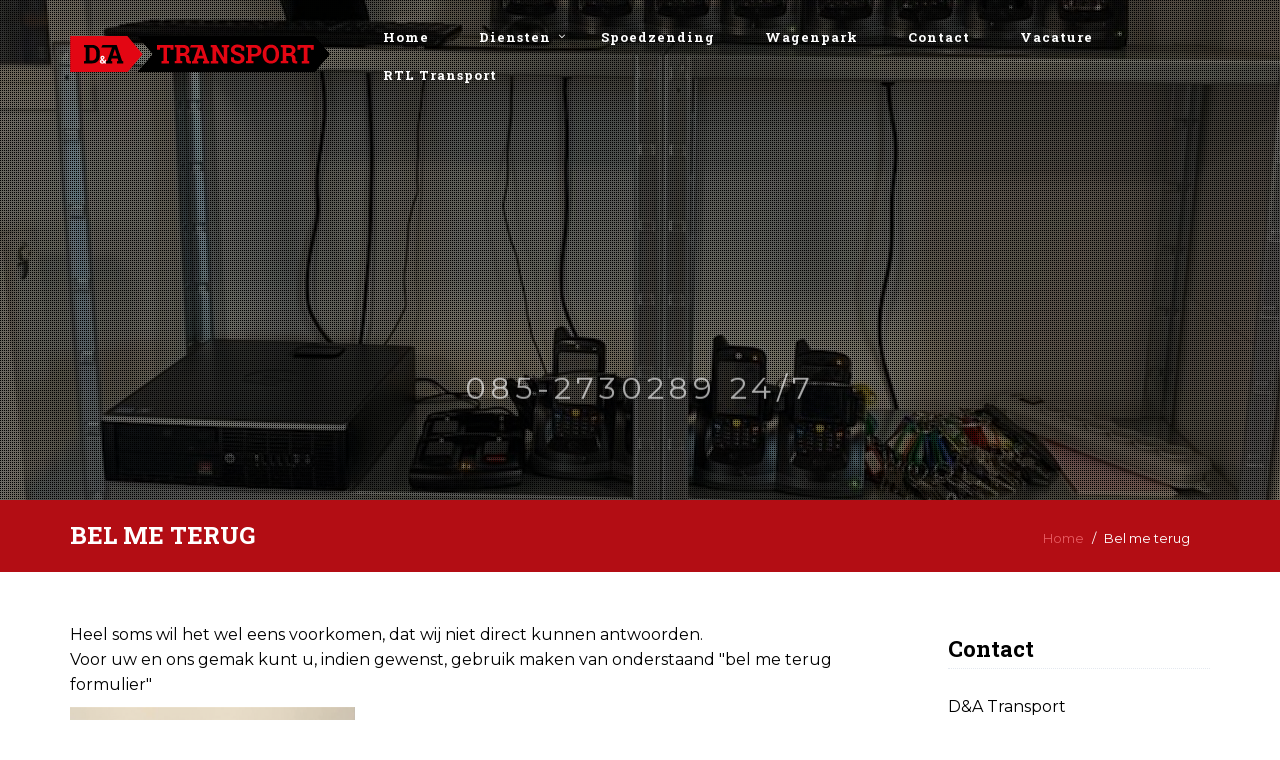

--- FILE ---
content_type: text/html; charset=utf-8
request_url: https://dnatransport.nl/bel-me-terug/
body_size: 4784
content:

<!DOCTYPE html>
<!--[if IE 8]> <html lang="nl" class="ie8"> <![endif]-->
<!--[if IE 9]> <html lang="nl" class="ie9"> <![endif]-->
<!--[if !IE]><!--> <html lang="nl"> <!--<![endif]-->  
    <head>
        <title>Bel me terug | D&amp;A Transport</title>
        <meta charset="utf-8">
        <meta name="viewport" content="width=device-width, initial-scale=1.0">
        <meta name="keywords" content="" />
        <meta name="description" content="Heel soms wil het wel eens voorkomen, dat wij niet direct kunnen antwoorden.Voor uw en ons gemak kunt u, indien gewenst, gebruik maken van onderstaand \&amp;quot;bel me ..." />
        <meta name="generator" content="Build with love. Powered by Umbraco." />
        <meta name="author" content="D&A Transport">
        <meta name="format-detection" content="telephone=no" />
            <meta name="robots" content="index, follow" />
                <link rel="shortcut icon" href="/favicon.ico">

        

        

        <link href="/bundles/l4v1/css?v=a_CQDWtcDAtfFjpWAJmgc93d9Y7rxFPnhLJfktiyZaM1" rel="stylesheet"/>

        <!--[if lt IE 9]><link rel="stylesheet" href="/Assets/L4/plugins/revolution-slider/rs-plugin/css/settings-ie8.css" type="text/css" media="screen"><![endif]-->
        
        <link rel="stylesheet" href="/Css/L4_V1_Custom.css">
    

        

            <link rel="stylesheet" type="text/css" href="https://fonts.googleapis.com/css?family=Montserrat:700,regular">
            <link rel="stylesheet" type="text/css" href="https://fonts.googleapis.com/css?family=Roboto Slab:700,700">
    <style>
body,p,.content ul li { color:rgba(0, 0, 0, 1); font-family:Montserrat,Arial, sans-serif; font-weight:regular; font-style:normal }
h1,h2,h3,h4,h5,h6,.post-title a,.navbar-nav > li > a, .navbar-nav>.active>a, .navbar-nav .dropdown-menu > li > a { color:rgba(0, 0, 0, 1); font-family:Roboto Slab,Arial, sans-serif; font-weight:700; font-style:normal }
    </style>




    </head>
    
<body class="header-fixed">
    <div class="wrapper vervolgpagina">
        
<div class="headerWrapper">
    <div class="header-default-v2 ">
        <div class="container">
            <div class="topbar">
                <ul class="loginbar pull-right">
    <script>
        function returnLanguageCode() {
            var currentLanguageCodeOnNode = 'nl';
            return currentLanguageCodeOnNode;
        }
    </script>
                </ul>
            </div>
            <div class="row">
                <div class="row-same-height ">
                    <div class="col-xs-12 col-sm-12 col-md-3 col-lg-3 col-md-height col-full-height margin-bottom-10">
                        <div class="row">
                            <div class="row-same-height row-full-height">
                                <div class="col-xs-9 col-md-12 col-xs-height col-full-height">
                                    <a class="logo" href="/">
                                                    <img src="/media/1057/dalogo.svg" alt="D&amp;ALOGO" title="" style="max-width:260px;width:100%;" />

                                    </a>
                                </div>
                                <div class="col-xs-3 hidden-md hidden-lg col-xs-height col-full-height">
                                    <button type="button" class="navbar-toggle" data-toggle="collapse" data-target=".navbar-responsive-collapse">
                                        <span class="sr-only">Toggle navigation</span>
                                        <span class="fa fa-bars"></span>
                                    </button>
                                </div>
                            </div>
                        </div>
                    </div>
                    <div class="col-md-9 col-xs-12 col-sm-12 col-md-height col-full-height">
                        <div class="collapse navbar-collapse mega-menu navbar-responsive-collapse ">
                            

    <ul class="vo-main-nav nav navbar-nav level-2">
        
                <li>
                    <a href="/">Home</a>
                </li>
                <li class="dropdown">
                    <a href="javascript:void(0);" class="dropdown-toggle" data-toggle="dropdown">Diensten</a>
                                <ul class="dropdown-menu level-3">
                        <li>
                            <a href="/diensten/distributie/">Distributie</a>
                        </li>
                        <li>
                            <a href="/diensten/warehousing/">Warehousing</a>
                        </li>
                        <li>
                            <a href="/diensten/koeltransport/">Koeltransport</a>
                        </li>
                        <li>
                            <a href="/diensten/last-miles-service/">Last miles Service</a>
                        </li>
            </ul>

                </li>
                <li>
                    <a href="/spoedzending/">Spoedzending</a>
                </li>
                <li>
                    <a href="/wagenpark/">Wagenpark</a>
                </li>
                <li>
                    <a href="/contact/">Contact</a>
                </li>
                <li>
                    <a href="/vacature/">Vacature</a>
                </li>
                <li>
                    <a href="/rtl-transport/">RTL Transport</a>
                </li>
    
    </ul>




                        </div>
                    </div>
                </div>
            </div>
            <div class="row margin-top-20-onder"></div>
        </div>
    </div>
</div>


                    <div class="tp-banner-container">
                <div class="tp-banner">
                    <ul>
                                    <li class="revolution-mch-1" data-transition="fade" data-slotamount="5" data-masterspeed="1000">
                                        <img src="/images/dummypixel.png" data-lazyload="/media/1033/schermafbeelding-2019-12-09-om-141326.png?anchor=center&amp;mode=crop&amp;width=1920&amp;height=500&amp;upscale=false&amp;format=jpg&amp;quality=90&amp;bgcolor=fff&amp;rnd=132203744550000000" alt="darkblurbg" data-bgrepeat="no-repeat">
                                        


                                            <div class="tp-caption revolution-ch2 sft"
                                                 data-x="center"
                                                 data-hoffset="0"
                                                 data-y="190"
                                                 data-speed="1400"
                                                 data-start="2000"
                                                 data-easing="Power4.easeOut"
                                                 data-endspeed="300"
                                                 data-endeasing="Power1.easeIn"
                                                 data-captionhidden="off"
                                                 style="z-index: 6">
                                                085-2730289   24/7
                                            </div>



                                    </li>
                    </ul>

                    <div class="tp-bannertimer tp-bottom"></div>
                </div>
            </div>





            <div class="breadcrumbs">
        <div class="container">
                <h1 class="pull-left">Bel me terug</h1>
            <ul class="pull-right breadcrumb">

                
                        <li><a href="/">Home</a> </li>

                
                <li class="active">Bel me terug</li>
            </ul>
        </div>
    </div>

        <div class="content">
            
    <div class="umb-grid">
            <div class="container">
                <div class="row clearfix">
                        <div class="grid-section">
                            <div class="col-md-9 column">
    <div >
        
        <div class="row clearfix">
                <div class="col-md-12 column">
                    <div >
                                    
<p>Heel soms wil het wel eens voorkomen, dat wij niet direct kunnen antwoorden.<br />Voor uw en ons gemak kunt u, indien gewenst, gebruik maken van onderstaand "bel me terug formulier"</p>
<p><img src="/media/1023/schermafbeelding-2019-12-09-om-141124.png?width=285&amp;height=376" alt="" width="285" height="376" data-udi="umb://media/a18ea01639214cfdad142b1f2c37972f" /></p>


                    </div>
                </div>        </div>
        
    </div>
    <div >
        
        <div class="row clearfix">
                <div class="col-md-12 column">
                    <div >
                                    

                    </div>
                </div>        </div>
        
    </div>
                            </div>
                        </div>
                        <div class="grid-section">
                            <div class="col-md-3 column">
    <div >
        
        <div class="row clearfix">
                <div class="col-md-12 column">
                    <div >
                                        <div class="margin-bottom-30">
            <div class="headline">
                <h2>Contact</h2>
            </div>
        <p>D&amp;A Transport<br>Oplossingen op maat</p>
<p>Vredeweg 46-D2<br>1505 HH  Zaandam<br>085-2730289  <br>24/7<br>info@dnatransport.nl</p>
<div class="Flexible-container">
            <iframe src="https://www.google.com/maps/embed?pb=!1m18!1m12!1m3!1d2432.878974893327!2d4.849035051459781!3d52.42699055077106!2m3!1f0!2f0!3f0!3m2!1i1024!2i768!4f13.1!3m3!1m2!1s0x47c5e2c9f79d8e21%3A0xf42a7ce76b3c35d5!2sVredeweg%2046%2C%201505%20HH%20Zaandam!5e0!3m2!1snl!2snl!4v1575895709503!5m2!1snl!2snl" width="600" height="450" frameborder="0" style="border:0;" allowfullscreen=""></iframe>
        </div>
    </div>
    <div class="margin-bottom-30">
            <div class="headline">
                <h2>Social media</h2>
            </div>
        <a href="https://www.facebook.com/DenAtransport.zaandam/" target="_blank" class="tooltips" data-toggle="tooltip" data-placement="top" data-original-title="Facebook">
                <i class="fa fa-facebook-square fa-3x"></i>
            </a>
            <a href="https://www.linkedin.com/company/d-a-transport/" target="_blank" class="tooltips" data-toggle="tooltip" data-placement="top" data-original-title="Linkedin">
                <i class="fa fa-linkedin-square fa-3x"></i>
            </a>
            <a href="https://www.instagram.com/denatransport/" target="_blank" class="tooltips" data-toggle="tooltip" data-placement="top" data-original-title="Instagram">
                <i class="fa fa-instagram fa-3x"></i>
            </a>
    </div>
    <div class="margin-bottom-30">
            <div class="headline">
                <h2>Diensten</h2>
            </div>
        <p><a data-udi="umb://document/edfc9b9f5ed548ef8e3edabd8d53f7e5" href="/diensten/distributie/" title="Distributie">Distributie</a><br /><a data-udi="umb://document/921b12be786e46af82f29c1658927e94" href="/diensten/last-miles-service/" title="Last miles Service">Last Miles Service</a><br /><a data-udi="umb://document/6fbca455c76b494ca2c65130c764e183" href="/diensten/warehousing/" title="Warehousing">Warehousing</a><br /><a data-udi="umb://document/316b7a4d57674f90bb1dc67a028e6237" href="/diensten/koeltransport/" title="Koeltransport">Koeltransport</a><br /><a data-udi="umb://document/788d286971214e5da8d6f7f914e7c557" href="#" title="Spoedzending">Spoedzending</a></p>
<p> </p>
    </div>




                    </div>
                </div>        </div>
        
    </div>
                            </div>
                        </div>
                </div>
            </div>
    </div>

        </div>
        
<div id='footer-v2' class='footer-v2'>
<div class="footer">
    <div class="container">
        <div class="row">
            <div class="col-md-3 md-margin-bottom-40">
                <a href="/">
                    
                </a>
                <p> </p>
<p><a data-udi="umb://document/471a2700bfbd4df2ab29e02a8e2c6f10" href="/social-media/" title="Social media"><img src="/media/1057/dalogo.svg?width=181&amp;height=25&amp;mode=max" alt="" width="181" height="25" data-udi="umb://media/4a8066b2be954a8b8b95d9a422b78394" /></a></p>
            </div>
                    <div class="col-md-3 md-margin-bottom-40 footerlinks">
            <div class="headline"><h2>Links</h2></div>
            <ul class="list-unstyled link-list">
                    <li><a href="/diensten/distributie/">Distributie</a><i class="fa fa-angle-right"></i></li>
                    <li><a href="/diensten/warehousing/">Warehousing</a><i class="fa fa-angle-right"></i></li>
                    <li><a href="/diensten/koeltransport/">Koeltransport</a><i class="fa fa-angle-right"></i></li>
                    <li><a href="/diensten/last-miles-service/">Last miles Service</a><i class="fa fa-angle-right"></i></li>
                    <li><a href="/wagenpark/">Wagenpark</a><i class="fa fa-angle-right"></i></li>
            </ul>
        </div>
    <div class="col-md-3 md-margin-bottom-40 footerlinks">
        <ul class="list-unstyled link-list footerLinkFix">
                <li><a href="/vaste-pendels/">Vaste pendels</a><i class="fa fa-angle-right"></i></li>
                <li><a href="/maatwerk/">Maatwerk</a><i class="fa fa-angle-right"></i></li>
                <li><a href="/referenties/">Referenties</a><i class="fa fa-angle-right"></i></li>
                <li><a href="/sociaal-maatschappelijk/">Sociaal maatschappelijk</a><i class="fa fa-angle-right"></i></li>
                <li><a href="/offerte-aanvraag/">Offerte aanvraag</a><i class="fa fa-angle-right"></i></li>
                <li><a href="/sponsoring/">Sponsoring</a><i class="fa fa-angle-right"></i></li>
                <li><a href="/sollicitatieformulier/">Sollicitatieformulier</a><i class="fa fa-angle-right"></i></li>
                <li><a href="/inloggen/">Inloggen</a><i class="fa fa-angle-right"></i></li>
                <li><a href="/smoelenboek/">Smoelenboek</a><i class="fa fa-angle-right"></i></li>
                <li><a href="/verlof-vakantie/">Verlof-/vakantie</a><i class="fa fa-angle-right"></i></li>
                <li><a href="/onderhoud-wagen/">Onderhoud wagen</a><i class="fa fa-angle-right"></i></li>
                <li><a href="/afspraak-code-95/">Afspraak Code 95</a><i class="fa fa-angle-right"></i></li>
                <li><a href="/aanbevolen-links/">Aanbevolen links</a><i class="fa fa-angle-right"></i></li>
        </ul>
    </div>



            <!-- Address -->
                        <div class="col-md-3 map-img md-margin-bottom-40">
                <div class="headline"><h2>Contactinformatie</h2></div>
                <address class="md-margin-bottom-40">
                <p>D&amp;A Transport<br>Oplossingen op maat</p>
<p>Vredeweg 46-D2<br>1505 HH  Zaandam<br>085-2730289  <br>24/7<br>info@dnatransport.nl</p>
<div class="Flexible-container">
            <iframe src="https://www.google.com/maps/embed?pb=!1m18!1m12!1m3!1d2432.878974893327!2d4.849035051459781!3d52.42699055077106!2m3!1f0!2f0!3f0!3m2!1i1024!2i768!4f13.1!3m3!1m2!1s0x47c5e2c9f79d8e21%3A0xf42a7ce76b3c35d5!2sVredeweg%2046%2C%201505%20HH%20Zaandam!5e0!3m2!1snl!2snl!4v1575895709503!5m2!1snl!2snl" width="600" height="450" frameborder="0" style="border:0;" allowfullscreen=""></iframe>
        </div>
                </address>
            </div><!--/col-md-3-->

            <!-- End Address -->
        </div>
    </div>
</div><!--/footer-->
<div class="copyright">
    <div class="container">
        <div class="row">
            <div class='col-md-9'></div><div class='col-md-3'><p class='text-right' style='font-size:9px;'>I-Netwerk</p></div>


        </div>
    </div>
</div>
</div>



    </div><!--/wrapper-->



    

        <script src="/bundles/l4v1/js?v=9N_ovm9HLfLg9B-6G4CoV7ZpDNgFRkyQrTHBsHGQP4M1"></script>


        <script type="text/javascript">
            jQuery(document).ready(function () {
                
                AppCustom.startFotoSlideshow();
                AppCustom.initSlideshowL4V1HeaderVervolgpagina('False');
                AppCustom.startGridCarousel();
                AppCustom.initWoW();
            });
        </script>
        <!--[if lt IE 9]>
            <script src="/Assets/L4/plugins/respond.js"></script>
            <script src="/Assets/L4/plugins/html5shiv.js"></script>
            <script src="/Assets/L4/plugins/placeholder-IE-fixes.js"></script>
        <![endif]-->
        
    
</body>
</html>

--- FILE ---
content_type: text/css
request_url: https://dnatransport.nl/Css/L4_V1_Custom.css
body_size: 2195
content:
.revolution-mch-1:after {
    background: rgba(0,0,0,.5);
}
.blok1-i {
    background: white;
    position: relative;
    z-index: 99;
    padding: 30px 40px 20px;
    border-bottom: 2px solid #e30a12;
}
@media (max-width: 991px) {
	.header-default-v2 .topbar {
		margin-bottom: 3px;
	}
}
@media (min-width: 992px) {
	.header-default-v2 .dropdown-menu {
		min-width: 123px !important;
	}
	.blok1-i {
		top: -115px;
	}
	.header-default-v2 .dropdown-menu li a {
		padding: 8px 18px 8px 20px;
		border-bottom: none;
	}
}
@media (max-width: 991px) {
	.header-default-v2 .navbar-nav>li a {
		border-bottom: none;
	}
}
.blokx h2 { 
	color: white;	
}
.blokx p { 
	color: white;
}
.blokx a,
.blokx a:hover { 
	color: white;
}
.tp-bannertimer { 
	display: none !important;
}
.header-default-v2 {
    z-index: 99;
    background: #000000;
    position: relative;
}
.breadcrumbs {
    overflow: hidden;
    padding: 10px 0 6px;
    border-bottom: none;
    background: #b30d14;
    position: relative;
}
ul.pull-right.breadcrumb {
    font-size: 13px;
}
.breadcrumbs h1 {
    margin-top: 8px;
    text-transform: uppercase;
    color: white;
}
.breadcrumbs li.active, .breadcrumbs li a:hover {
    color: #ffffff;
}
.breadcrumb a {
    color: #e75b61;
}
.breadcrumb>li+li:before {
    padding: 0 5px;
    color: #fff;
    content: "/ ";
}
.b1, .b2, .b3, .b4 {
	padding: 30px 40px;
	border-radius: 5px;
}
.c h2 { 
	font-size: 28px;
}
.c2 {
    background: white;
    padding: 20px 20px 10px 20px;
	margin-bottom: 40px;
}
.c2 h3 {
    color: #b30d14;
    font-size: 40px;
}
.c1 {
    background: white;
    font-size: 20px;
    padding: 30px 60px;
    margin: 40px 0;
}
.b a {
    color: white;
    border-bottom: 1px solid white;
    font-size: 13px;
    letter-spacing: 2px;
}
.b h2 {
	color: white;
}
.b1 {
    background: #cf6d71;
}
.b2 {
    background: #44aaff;
}
.b3 { 
	background: lightblue;
}
.b4 {
    background: #5cc05c;
}
.header-default-v2 .navbar-nav>li>a {
	color: white;
	font-size: 13px;
}
#formulier, #inloggen {
    width: 100%;
    margin-bottom: 40px;
    max-width: 100%;
}
@media (min-width: 992px) {
	.headerWrapper {
		position: absolute;
		margin: 0 auto;
		width: 100%;
	}
	.header-default-v2{
		background: transparent;
	}
	.header-default-v2 .navbar-nav>.active>a {
 	border: none;
	}
	.header-default-v2 .navbar-nav>.active>a:hover {
		border: none;
	}
	.header-default-v2 .navbar-nav>li>a {
		border: none;
		color: white;
		font-weight: 700;
		letter-spacing: 1px;
		text-transform: none;
	}
	.header-default-v2 .navbar-nav>li>a:hover {
		border: none;
	}
	.tp-caption.revolution-ch1.sft.start {
		margin-top: 200px;
    	font-size: 50px !important;
	}
	.tp-caption.revolution-ch2.sft.start {
		margin-top: 200px;
		font-size: 30px !important;
	}
}
.tp-caption.revolution-ch1.sft.start {
	line-height: 1.1em !important;
	font-weight: 700 !important;
    text-transform: none;
	    font-family: Roboto Slab,Arial, sans-serif;
}
.tp-caption.revolution-ch2.sft.start {
    text-transform: uppercase;
	letter-spacing: 5px;
}
/* Content Templates */
.grid-section div[style*="background-image"] {
    background-attachment: fixed !important;
}

/* Algemeen */
body {
    font-size: 16px;
}

label {
    color: #555;
    font-size: 16px !important;
    font-weight: 400;
}

a {
    transition: all .2s linear;
}

a:hover {
    text-decoration: none;
}

.vervolgpagina .content {
    padding-top: 50px;
    padding-bottom: 50px;
}

.vervolgpagina .container.content {
    padding-top: 40px;
    padding-bottom: 40px;
}

.headline h2, .headline h3, .headline h4 {
    border-bottom: none;
}

.vo-vertical-align .row {
    -ms-flex-align: center !important;
    align-items: center !important;
    display: flex;
    -ms-flex-wrap: wrap;
    flex-wrap: wrap;
    margin-right: -15px;
    margin-left: -15px;
}

.vo-divider {
}

.vo-rij-bg {
    background: #f7f7f7;
}

.dienst-border {
    border: 2px solid #f6f6f6;
}

.tab-content .col-md-12 .row:last-child {
    margin-bottom: 0px;
}

/* Paddings */
.vo-padding-l {
    padding: 100px 0px;
}

.vo-padding-m {
    padding: 75px 0px;
}

.vo-padding-s {
    padding: 50px 0px;
}

.vo-padding-top-l {
    padding: 100px 0px 0px 0px;
}

.vo-padding-top-m {
    padding: 75px 0px 0px 0px;
}

.vo-padding-top-s {
    padding: 50px 0px 0px 0px;
}

.vo-padding-bottom-l {
    padding: 0px 0px 100px 0px;
}

.vo-padding-bottom-m {
    padding: 0px 0px 70px 0px;
}

.vo-padding-bottom-s {
    padding: 0px 0px 50px 0px;
}

/* H1 - H6 */
h1 {
}

h2 {
}

h3 {
}

h4 {
}

/* Knoppen */
span.ctaL a,
#formulier .pSubmit, #inloggen .pSubmit {
    font-family: Open Sans,Arial, sans-serif;
    border-radius: 0px;
    text-transform: uppercase;
    letter-spacing: 1px;
    font-size: 13px;
    font-weight: 700;
    padding: 16px 26px;
    color: white;
}

span.ctaL a:hover
#formulier .pSubmit, #inloggen .pSubmit {
}

span.ctaL2 a {
    font-family: Open Sans,Arial, sans-serif;
    border-radius: 0px;
    text-transform: uppercase;
    letter-spacing: 1px;
    font-size: 13px;
    font-weight: 700;
    padding: 16px 26px;
    color: white;
}

    span.ctaL2 a:hover {
    }

/* Formulier */
#formulier input, #formulier select, #formulier textarea, #inloggen input, #inloggen select, #inloggen textarea {
    background: transparent;
    border: 1px solid #f7f7f7;
    box-shadow: none !important;
    height: unset !important;
    padding: 15px 15px;
}

    #formulier input:focus, #formulier textarea:focus, #inloggen input:focus, #inloggen textarea:focus {
        border-color: rgb(114, 192, 43);
        -webkit-box-shadow: 0 0 8px rgba(0,0,0,.2) !important;
        -moz-box-shadow: 0 0 8px rgba(0,0,0,.2) !important;
        box-shadow: 0 0 8px rgba(114,192,43,.2) !important;
    }

#formulier textarea, #inloggen textarea {
    height: 150px !important;
}

/* Nieuwsoverzicht standaard */
#nieuwsArtikel .headline {
    margin: 10px 0 15px 0;
    border-bottom: none;
}

.img-post, .imageborder {
    padding: 0px;
    border: none;
    background-color: #eee;
    margin: 0px;
    border-radius: 5px;
    box-shadow: 0 0 20px rgba(0,0,0,.08);
}

.panel {
    background-color: transparent;
    border: none;
    -webkit-box-shadow: unset;
    box-shadow: unset;
    border-bottom: 1px solid #f7f7f7;
    padding-bottom: 13px;
}

.panel-body {
    padding: 0px;
}

.post-title, #nieuwsArtikel .headline h1 {
    padding-bottom: 0px;
    border-bottom: none;
}

.panel-footer {
    padding: 0px;
    background-color: transparent;
    border-top: none;
    border-bottom-right-radius: 3px;
    border-bottom-left-radius: 3px;
    margin-top: 15px;
}

.panel-footer .col-lg-10.col-md-9.col-sm-8 {
    font-size: 12px;
    padding-top: 3px;
}

.postdatum {
    font-size: 12px;
}


--- FILE ---
content_type: image/svg+xml
request_url: https://dnatransport.nl/media/1057/dalogo.svg?width=181&height=25&mode=max
body_size: 5079
content:
<?xml version="1.0" encoding="utf-8"?>
<!-- Generator: Adobe Illustrator 23.1.0, SVG Export Plug-In . SVG Version: 6.00 Build 0)  -->
<svg version="1.1" id="Layer_1" xmlns="http://www.w3.org/2000/svg" xmlns:xlink="http://www.w3.org/1999/xlink" x="0px" y="0px"
	 viewBox="0 0 300 41.2" style="enable-background:new 0 0 300 41.2;" xml:space="preserve">
<style type="text/css">
	.st0{fill:#E30613;}
	.st1{fill:#FFFFFF;}
</style>
<polygon class="st0" points="66.2,41.2 0.3,41.2 0.3,0 66.2,0 83.8,20.6 "/>
<polygon points="282.4,0 77.8,0 95.4,20.6 77.8,41.2 282.4,41.2 300,20.6 "/>
<g>
	<path d="M25.5,10.1c2.6,0,4.7,0.8,6.4,2.5c1.7,1.6,2.5,3.7,2.5,6.3v3.5c0,2.6-0.8,4.7-2.5,6.3c-1.7,1.6-3.8,2.4-6.4,2.4h-9.5v-2.5
		l2.2-0.4V13.1l-2.2-0.4v-2.5h2.2H25.5z M22.5,13.3v14.5h2.8c1.5,0,2.7-0.5,3.6-1.5s1.3-2.4,1.3-4v-3.5c0-1.6-0.4-3-1.3-4
		s-2-1.5-3.6-1.5H22.5z"/>
	<path class="st1" d="M34.4,28.9c0-0.5,0.1-0.9,0.4-1.2c0.3-0.3,0.7-0.7,1.2-1.1c-0.3-0.4-0.5-0.7-0.6-1c-0.1-0.3-0.2-0.6-0.2-0.9
		c0-0.7,0.2-1.3,0.7-1.7c0.4-0.4,1-0.6,1.7-0.6c0.6,0,1.2,0.2,1.6,0.6c0.4,0.4,0.6,0.9,0.6,1.4c0,0.4-0.1,0.8-0.3,1.1
		c-0.2,0.3-0.5,0.6-0.8,0.9l-0.6,0.4l1.7,1.9c0.1-0.2,0.3-0.5,0.3-0.8c0.1-0.3,0.1-0.6,0.1-0.9h1.3c0,0.6-0.1,1.1-0.2,1.5
		c-0.1,0.5-0.3,0.9-0.6,1.2l1.3,1.5l0,0h-2l-0.5-0.5c-0.3,0.2-0.7,0.4-1.1,0.5c-0.4,0.1-0.8,0.2-1.2,0.2c-0.9,0-1.6-0.2-2.1-0.7
		C34.6,30.3,34.4,29.7,34.4,28.9z M37.4,30.1c0.2,0,0.4,0,0.6-0.1c0.2-0.1,0.4-0.1,0.6-0.2l-1.8-2.1l-0.1,0.1
		c-0.2,0.2-0.3,0.4-0.4,0.6s-0.1,0.4-0.1,0.6c0,0.4,0.1,0.7,0.3,0.9S37,30.1,37.4,30.1z M36.7,24.7c0,0.2,0,0.4,0.1,0.5
		s0.2,0.4,0.4,0.6l0.5-0.3c0.2-0.1,0.4-0.3,0.5-0.4c0.1-0.2,0.1-0.3,0.1-0.5c0-0.2-0.1-0.4-0.2-0.5c-0.1-0.2-0.3-0.2-0.6-0.2
		c-0.3,0-0.5,0.1-0.6,0.3C36.8,24.2,36.7,24.4,36.7,24.7z"/>
	<path d="M60.2,28.4l-6.4-18.3h-4.3h-12l-1.4,3h12.3l-5.4,15.3l-1.5,0.2v2.5h7.2v-2.5l-1.5-0.3l0.9-2.9h6.8l0.9,2.9l-1.5,0.3v2.5
		h7.2v-2.5L60.2,28.4z M49.3,22.3l2.4-7.4h0.1l2.4,7.4H49.3z"/>
	<g>
		<polygon class="st0" points="100.5,15.7 103.8,15.7 103.9,13.3 107.8,13.3 107.8,28.2 105.5,28.6 105.5,31.1 114.3,31.1 
			114.3,28.6 112,28.2 112,13.3 115.9,13.3 116.1,15.7 119.3,15.7 119.3,10.1 100.5,10.1 		"/>
		<path class="st0" d="M138.2,28.1c-0.2-0.3-0.3-0.6-0.3-1.1v-1.1c0-1.3-0.3-2.3-0.8-3.2c-0.5-0.9-1.4-1.5-2.7-1.8
			c1.1-0.5,1.9-1.1,2.5-1.9s0.9-1.7,0.9-2.8c0-1.9-0.7-3.4-2-4.5c-1.4-1.1-3.2-1.6-5.6-1.6h-7.2h-2.2v2.5l2.2,0.4v15.1l-2.2,0.4v2.5
			h8.7v-2.5l-2.3-0.4v-5.5h3.5c1,0,1.8,0.3,2.3,0.9c0.5,0.6,0.8,1.4,0.8,2.4v1.2c0,1.2,0.3,2.1,0.8,2.9c0.6,0.7,1.5,1.1,2.9,1.1h2.2
			v-2.5l-0.5-0.1C138.7,28.5,138.4,28.3,138.2,28.1z M132.7,18.6c-0.6,0.5-1.5,0.8-2.6,0.8h-2.9v-6h3c1.1,0,2,0.3,2.6,0.8
			c0.6,0.6,0.9,1.3,0.9,2.3S133.3,18.1,132.7,18.6z"/>
		<path class="st0" d="M153,10.1h-1.3h-3h-9l-1.4,3h9.3l-5.4,15.3l-1.5,0.2v2.5h7.2v-2.5l-1.5-0.3l0.9-2.9h6.8l0.9,2.9l-1.5,0.3v2.5
			h7.2v-2.5l-1.5-0.2L153,10.1z M148.4,22.3l2.4-7.4h0.1l2.4,7.4H148.4z"/>
		<polygon class="st0" points="175,10.1 175,12.6 177.3,13.1 177.3,24.2 177.2,24.3 168.7,10.1 164.5,10.1 162.3,10.1 162.3,12.6 
			164.5,13.1 164.5,28.2 162.3,28.6 162.3,31.1 171,31.1 171,28.6 168.7,28.2 168.7,17 168.8,17 177.3,31.1 181.5,31.1 181.5,13.1 
			183.7,12.6 183.7,10.1 181.5,10.1 		"/>
		<path class="st0" d="M199.6,21.4c-1.2-1.1-3-1.9-5.3-2.6c-1.6-0.5-2.8-1-3.4-1.5c-0.7-0.5-1-1-1-1.8c0-0.8,0.3-1.4,0.9-1.9
			c0.6-0.5,1.5-0.7,2.7-0.7c0.8,0,1.5,0.1,2.2,0.3c0.7,0.2,1.2,0.4,1.6,0.6l0.5,2.9h3.2v-4.3c-0.9-0.8-2-1.5-3.4-2
			c-1.3-0.5-2.8-0.7-4.4-0.7c-2.2,0-4,0.6-5.4,1.7c-1.4,1.1-2.2,2.5-2.2,4.2c0,1.7,0.6,3.1,1.9,4.1c1.3,1,3.2,1.8,5.7,2.6
			c1.4,0.4,2.4,0.9,3,1.4c0.6,0.5,0.9,1.1,0.9,2c0,0.8-0.3,1.4-0.9,1.9c-0.6,0.5-1.5,0.7-2.6,0.7c-0.9,0-1.7-0.1-2.4-0.3
			c-0.7-0.2-1.3-0.5-1.7-0.9l-0.4-3h-3.3v4.4c0.9,0.9,2,1.7,3.4,2.2c1.3,0.5,2.8,0.8,4.5,0.8c2.3,0,4.2-0.5,5.6-1.6
			c1.4-1,2.1-2.5,2.1-4.3C201.4,23.9,200.8,22.5,199.6,21.4z"/>
		<path class="st0" d="M218.8,12c-1.4-1.2-3.3-1.9-5.7-1.9h-7.8h-2.2v2.5l2.2,0.4v15.1l-2.2,0.4v2.5h8.7v-2.5l-2.3-0.4v-4.7h3.6
			c2.4,0,4.3-0.6,5.7-1.8c1.4-1.2,2.1-2.8,2.1-4.9C220.8,14.8,220.2,13.2,218.8,12z M215.7,19.3c-0.6,0.6-1.5,1-2.7,1h-3.6v-6.9h3.6
			c1.2,0,2.1,0.3,2.7,1s0.9,1.5,0.9,2.5C216.6,17.8,216.3,18.7,215.7,19.3z"/>
		<path class="st0" d="M231.8,9.8c-2.8,0-5.1,1-6.9,3c-1.7,2-2.6,4.6-2.6,7.6v0.3c0,3.1,0.9,5.6,2.6,7.6s4,3,6.9,3
			c2.9,0,5.2-1,6.9-3c1.8-2,2.6-4.6,2.6-7.6v-0.3c0-3.1-0.9-5.6-2.7-7.6C237,10.8,234.7,9.8,231.8,9.8z M237.2,20.8
			c0,2.2-0.4,4-1.3,5.4c-0.9,1.4-2.2,2-4,2c-1.8,0-3.1-0.7-4-2c-0.9-1.4-1.3-3.1-1.3-5.4v-0.3c0-2.2,0.4-4,1.3-5.3
			c0.9-1.3,2.2-2,4-2s3.1,0.7,4,2s1.4,3.1,1.4,5.3V20.8z"/>
		<path class="st0" d="M260.6,28.1c-0.2-0.3-0.3-0.6-0.3-1.1v-1.1c0-1.3-0.3-2.3-0.8-3.2c-0.5-0.9-1.4-1.5-2.7-1.8
			c1.1-0.5,1.9-1.1,2.5-1.9c0.6-0.8,0.9-1.7,0.9-2.8c0-1.9-0.7-3.4-2-4.5c-1.4-1.1-3.2-1.6-5.6-1.6h-7.2h-2.2v2.5l2.2,0.4v15.1
			l-2.2,0.4v2.5h8.7v-2.5l-2.3-0.4v-5.5h3.5c1,0,1.8,0.3,2.3,0.9c0.5,0.6,0.8,1.4,0.8,2.4v1.2c0,1.2,0.3,2.1,0.8,2.9
			c0.6,0.7,1.5,1.1,2.9,1.1h2.2v-2.5l-0.5-0.1C261.1,28.5,260.8,28.3,260.6,28.1z M255.1,18.6c-0.6,0.5-1.5,0.8-2.6,0.8h-2.9v-6h3
			c1.1,0,2,0.3,2.6,0.8c0.6,0.6,0.9,1.3,0.9,2.3S255.7,18.1,255.1,18.6z"/>
		<polygon class="st0" points="262.5,10.1 262.5,15.7 265.7,15.7 265.9,13.3 269.8,13.3 269.8,28.2 267.5,28.6 267.5,31.1 
			276.2,31.1 276.2,28.6 274,28.2 274,13.3 277.8,13.3 278,15.7 281.3,15.7 281.3,10.1 		"/>
	</g>
</g>
</svg>


--- FILE ---
content_type: image/svg+xml
request_url: https://dnatransport.nl/media/1057/dalogo.svg
body_size: 5134
content:
<?xml version="1.0" encoding="utf-8"?>
<!-- Generator: Adobe Illustrator 23.1.0, SVG Export Plug-In . SVG Version: 6.00 Build 0)  -->
<svg version="1.1" id="Layer_1" xmlns="http://www.w3.org/2000/svg" xmlns:xlink="http://www.w3.org/1999/xlink" x="0px" y="0px"
	 viewBox="0 0 300 41.2" style="enable-background:new 0 0 300 41.2;" xml:space="preserve">
<style type="text/css">
	.st0{fill:#E30613;}
	.st1{fill:#FFFFFF;}
</style>
<polygon class="st0" points="66.2,41.2 0.3,41.2 0.3,0 66.2,0 83.8,20.6 "/>
<polygon points="282.4,0 77.8,0 95.4,20.6 77.8,41.2 282.4,41.2 300,20.6 "/>
<g>
	<path d="M25.5,10.1c2.6,0,4.7,0.8,6.4,2.5c1.7,1.6,2.5,3.7,2.5,6.3v3.5c0,2.6-0.8,4.7-2.5,6.3c-1.7,1.6-3.8,2.4-6.4,2.4h-9.5v-2.5
		l2.2-0.4V13.1l-2.2-0.4v-2.5h2.2H25.5z M22.5,13.3v14.5h2.8c1.5,0,2.7-0.5,3.6-1.5s1.3-2.4,1.3-4v-3.5c0-1.6-0.4-3-1.3-4
		s-2-1.5-3.6-1.5H22.5z"/>
	<path class="st1" d="M34.4,28.9c0-0.5,0.1-0.9,0.4-1.2c0.3-0.3,0.7-0.7,1.2-1.1c-0.3-0.4-0.5-0.7-0.6-1c-0.1-0.3-0.2-0.6-0.2-0.9
		c0-0.7,0.2-1.3,0.7-1.7c0.4-0.4,1-0.6,1.7-0.6c0.6,0,1.2,0.2,1.6,0.6c0.4,0.4,0.6,0.9,0.6,1.4c0,0.4-0.1,0.8-0.3,1.1
		c-0.2,0.3-0.5,0.6-0.8,0.9l-0.6,0.4l1.7,1.9c0.1-0.2,0.3-0.5,0.3-0.8c0.1-0.3,0.1-0.6,0.1-0.9h1.3c0,0.6-0.1,1.1-0.2,1.5
		c-0.1,0.5-0.3,0.9-0.6,1.2l1.3,1.5l0,0h-2l-0.5-0.5c-0.3,0.2-0.7,0.4-1.1,0.5c-0.4,0.1-0.8,0.2-1.2,0.2c-0.9,0-1.6-0.2-2.1-0.7
		C34.6,30.3,34.4,29.7,34.4,28.9z M37.4,30.1c0.2,0,0.4,0,0.6-0.1c0.2-0.1,0.4-0.1,0.6-0.2l-1.8-2.1l-0.1,0.1
		c-0.2,0.2-0.3,0.4-0.4,0.6s-0.1,0.4-0.1,0.6c0,0.4,0.1,0.7,0.3,0.9S37,30.1,37.4,30.1z M36.7,24.7c0,0.2,0,0.4,0.1,0.5
		s0.2,0.4,0.4,0.6l0.5-0.3c0.2-0.1,0.4-0.3,0.5-0.4c0.1-0.2,0.1-0.3,0.1-0.5c0-0.2-0.1-0.4-0.2-0.5c-0.1-0.2-0.3-0.2-0.6-0.2
		c-0.3,0-0.5,0.1-0.6,0.3C36.8,24.2,36.7,24.4,36.7,24.7z"/>
	<path d="M60.2,28.4l-6.4-18.3h-4.3h-12l-1.4,3h12.3l-5.4,15.3l-1.5,0.2v2.5h7.2v-2.5l-1.5-0.3l0.9-2.9h6.8l0.9,2.9l-1.5,0.3v2.5
		h7.2v-2.5L60.2,28.4z M49.3,22.3l2.4-7.4h0.1l2.4,7.4H49.3z"/>
	<g>
		<polygon class="st0" points="100.5,15.7 103.8,15.7 103.9,13.3 107.8,13.3 107.8,28.2 105.5,28.6 105.5,31.1 114.3,31.1 
			114.3,28.6 112,28.2 112,13.3 115.9,13.3 116.1,15.7 119.3,15.7 119.3,10.1 100.5,10.1 		"/>
		<path class="st0" d="M138.2,28.1c-0.2-0.3-0.3-0.6-0.3-1.1v-1.1c0-1.3-0.3-2.3-0.8-3.2c-0.5-0.9-1.4-1.5-2.7-1.8
			c1.1-0.5,1.9-1.1,2.5-1.9s0.9-1.7,0.9-2.8c0-1.9-0.7-3.4-2-4.5c-1.4-1.1-3.2-1.6-5.6-1.6h-7.2h-2.2v2.5l2.2,0.4v15.1l-2.2,0.4v2.5
			h8.7v-2.5l-2.3-0.4v-5.5h3.5c1,0,1.8,0.3,2.3,0.9c0.5,0.6,0.8,1.4,0.8,2.4v1.2c0,1.2,0.3,2.1,0.8,2.9c0.6,0.7,1.5,1.1,2.9,1.1h2.2
			v-2.5l-0.5-0.1C138.7,28.5,138.4,28.3,138.2,28.1z M132.7,18.6c-0.6,0.5-1.5,0.8-2.6,0.8h-2.9v-6h3c1.1,0,2,0.3,2.6,0.8
			c0.6,0.6,0.9,1.3,0.9,2.3S133.3,18.1,132.7,18.6z"/>
		<path class="st0" d="M153,10.1h-1.3h-3h-9l-1.4,3h9.3l-5.4,15.3l-1.5,0.2v2.5h7.2v-2.5l-1.5-0.3l0.9-2.9h6.8l0.9,2.9l-1.5,0.3v2.5
			h7.2v-2.5l-1.5-0.2L153,10.1z M148.4,22.3l2.4-7.4h0.1l2.4,7.4H148.4z"/>
		<polygon class="st0" points="175,10.1 175,12.6 177.3,13.1 177.3,24.2 177.2,24.3 168.7,10.1 164.5,10.1 162.3,10.1 162.3,12.6 
			164.5,13.1 164.5,28.2 162.3,28.6 162.3,31.1 171,31.1 171,28.6 168.7,28.2 168.7,17 168.8,17 177.3,31.1 181.5,31.1 181.5,13.1 
			183.7,12.6 183.7,10.1 181.5,10.1 		"/>
		<path class="st0" d="M199.6,21.4c-1.2-1.1-3-1.9-5.3-2.6c-1.6-0.5-2.8-1-3.4-1.5c-0.7-0.5-1-1-1-1.8c0-0.8,0.3-1.4,0.9-1.9
			c0.6-0.5,1.5-0.7,2.7-0.7c0.8,0,1.5,0.1,2.2,0.3c0.7,0.2,1.2,0.4,1.6,0.6l0.5,2.9h3.2v-4.3c-0.9-0.8-2-1.5-3.4-2
			c-1.3-0.5-2.8-0.7-4.4-0.7c-2.2,0-4,0.6-5.4,1.7c-1.4,1.1-2.2,2.5-2.2,4.2c0,1.7,0.6,3.1,1.9,4.1c1.3,1,3.2,1.8,5.7,2.6
			c1.4,0.4,2.4,0.9,3,1.4c0.6,0.5,0.9,1.1,0.9,2c0,0.8-0.3,1.4-0.9,1.9c-0.6,0.5-1.5,0.7-2.6,0.7c-0.9,0-1.7-0.1-2.4-0.3
			c-0.7-0.2-1.3-0.5-1.7-0.9l-0.4-3h-3.3v4.4c0.9,0.9,2,1.7,3.4,2.2c1.3,0.5,2.8,0.8,4.5,0.8c2.3,0,4.2-0.5,5.6-1.6
			c1.4-1,2.1-2.5,2.1-4.3C201.4,23.9,200.8,22.5,199.6,21.4z"/>
		<path class="st0" d="M218.8,12c-1.4-1.2-3.3-1.9-5.7-1.9h-7.8h-2.2v2.5l2.2,0.4v15.1l-2.2,0.4v2.5h8.7v-2.5l-2.3-0.4v-4.7h3.6
			c2.4,0,4.3-0.6,5.7-1.8c1.4-1.2,2.1-2.8,2.1-4.9C220.8,14.8,220.2,13.2,218.8,12z M215.7,19.3c-0.6,0.6-1.5,1-2.7,1h-3.6v-6.9h3.6
			c1.2,0,2.1,0.3,2.7,1s0.9,1.5,0.9,2.5C216.6,17.8,216.3,18.7,215.7,19.3z"/>
		<path class="st0" d="M231.8,9.8c-2.8,0-5.1,1-6.9,3c-1.7,2-2.6,4.6-2.6,7.6v0.3c0,3.1,0.9,5.6,2.6,7.6s4,3,6.9,3
			c2.9,0,5.2-1,6.9-3c1.8-2,2.6-4.6,2.6-7.6v-0.3c0-3.1-0.9-5.6-2.7-7.6C237,10.8,234.7,9.8,231.8,9.8z M237.2,20.8
			c0,2.2-0.4,4-1.3,5.4c-0.9,1.4-2.2,2-4,2c-1.8,0-3.1-0.7-4-2c-0.9-1.4-1.3-3.1-1.3-5.4v-0.3c0-2.2,0.4-4,1.3-5.3
			c0.9-1.3,2.2-2,4-2s3.1,0.7,4,2s1.4,3.1,1.4,5.3V20.8z"/>
		<path class="st0" d="M260.6,28.1c-0.2-0.3-0.3-0.6-0.3-1.1v-1.1c0-1.3-0.3-2.3-0.8-3.2c-0.5-0.9-1.4-1.5-2.7-1.8
			c1.1-0.5,1.9-1.1,2.5-1.9c0.6-0.8,0.9-1.7,0.9-2.8c0-1.9-0.7-3.4-2-4.5c-1.4-1.1-3.2-1.6-5.6-1.6h-7.2h-2.2v2.5l2.2,0.4v15.1
			l-2.2,0.4v2.5h8.7v-2.5l-2.3-0.4v-5.5h3.5c1,0,1.8,0.3,2.3,0.9c0.5,0.6,0.8,1.4,0.8,2.4v1.2c0,1.2,0.3,2.1,0.8,2.9
			c0.6,0.7,1.5,1.1,2.9,1.1h2.2v-2.5l-0.5-0.1C261.1,28.5,260.8,28.3,260.6,28.1z M255.1,18.6c-0.6,0.5-1.5,0.8-2.6,0.8h-2.9v-6h3
			c1.1,0,2,0.3,2.6,0.8c0.6,0.6,0.9,1.3,0.9,2.3S255.7,18.1,255.1,18.6z"/>
		<polygon class="st0" points="262.5,10.1 262.5,15.7 265.7,15.7 265.9,13.3 269.8,13.3 269.8,28.2 267.5,28.6 267.5,31.1 
			276.2,31.1 276.2,28.6 274,28.2 274,13.3 277.8,13.3 278,15.7 281.3,15.7 281.3,10.1 		"/>
	</g>
</g>
</svg>
